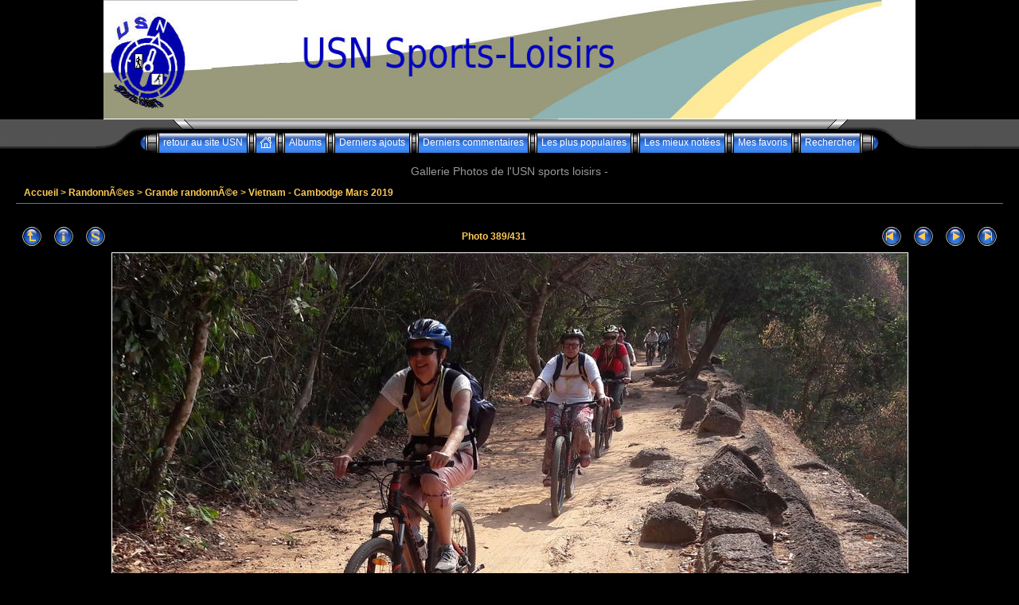

--- FILE ---
content_type: text/html; charset=utf-8
request_url: http://photos2021.usn-sports-loisirs.fr/displayimage.php?pid=4385
body_size: 4550
content:
<!DOCTYPE html PUBLIC "-//W3C//DTD XHTML 1.0 Transitional//EN" "http://www.w3.org/TR/xhtml1/DTD/xhtml1-transitional.dtd">
<html xmlns="http://www.w3.org/1999/xhtml" xml:lang="en" lang="en" dir="ltr">
<head>
<meta http-equiv="Content-Type" content="text/html; charset=utf-8" />
<meta http-equiv="Pragma" content="no-cache" />
<title>Vietnam - Cambodge Mars 2019 - . - Gallerie Photos de l&#039;USN sports loisirs</title>
<link rel="start" href="displayimage.php?album=69&amp;pid=3974" title="Retourner au début" />
<link rel="prev" href="displayimage.php?album=69&amp;pid=4384#top_display_media" title="<< Image précédente" />
<link rel="last" href="displayimage.php?album=69&amp;pid=4429" title="Aller à la fin" />
<link rel="next" href="displayimage.php?album=69&amp;pid=4386#top_display_media" title="Image suivante >>"/>
<link rel="up" href="thumbnails.php?album=69&amp;page=2" title="Retourner à la page des vignettes"/>

<link rel="stylesheet" href="css/coppermine.css" type="text/css" />
<link rel="stylesheet" href="themes/eyeball/style.css" type="text/css" />
<link rel="shortcut icon" href="favicon.ico" />
<script type="text/javascript">
/* <![CDATA[ */
    var js_vars = {"site_url":"http:\/\/photos2021.usn-sports-loisirs.fr","debug":false,"icon_dir":"images\/icons\/","lang_close":"Fermer","icon_close_path":"images\/icons\/close.png","cookies_allowed":true,"position":"388","album":"69","cat":false,"count":"431","buttons":{"pic_info_title":"Afficher\/Masquer les informations sur l'image","pic_info_btn":"","slideshow_tgt":"displayimage.php?album=69&amp;pid=4385&amp;slideshow=4990#top_display_media","slideshow_title":"Diaporama","slideshow_btn":"","loc":"themes\/eyeball\/"},"stars_amount":"5","lang_rate_pic":"Survoler pour \u00e9valuer cette image","rating":0,"theme_dir":"themes\/eyeball\/","can_vote":"true","form_token":"d21fd114dcb3638f43d414b56e6c8f81","timestamp":1768939042,"picture_id":"4385","not_default_theme":true};
/* ]]> */
</script>
<script type="text/javascript" src="js/jquery-1.12.4.js"></script>
<script type="text/javascript" src="js/jquery-migrate-1.4.1.js"></script>
<script type="text/javascript" src="js/scripts.js"></script>
<script type="text/javascript" src="js/jquery.greybox.js"></script>
<script type="text/javascript" src="js/jquery.elastic.js"></script>
<script type="text/javascript" src="js/displayimage.js"></script>

<script language="JavaScript" type="text/javascript">
<!--
function MM_findObj(n, d) { //v4.01
  var p,i,x;  if(!d) d=document; if((p=n.indexOf("?"))>0&&parent.frames.length) {
    d=parent.frames[n.substring(p+1)].document; n=n.substring(0,p);}
  if(!(x=d[n])&&d.all) x=d.all[n]; for (i=0;!x&&i<d.forms.length;i++) x=d.forms[i][n];
  for(i=0;!x&&d.layers&&i<d.layers.length;i++) x=MM_findObj(n,d.layers[i].document);
  if(!x && d.getElementById) x=d.getElementById(n); return x;
}

function MM_showHideLayers() { //v6.0
  var i,p,v,obj,args=MM_showHideLayers.arguments;
  for (i=0; i<(args.length-2); i+=3) if ((obj=MM_findObj(args[i]))!=null) { v=args[i+2];
    if (obj.style) { obj=obj.style; v=(v=='show')?'visible':(v=='hide')?'hidden':v; }
    obj.visibility=v; }
}
//-->
</script>
</head>
<body>
  <center><img src="http://usn-sports-loisirs.fr/USN2018/images_site/deco/bandeau.jpg" width="1020" height="150" alt="bandeau supérieur"></center>
  <table border="0" cellpadding="0" cellspacing="0" width="100%" class="top_panel">
    <tr>
      <td>
        <table border="0" cellpadding="0" cellspacing="0" width="100%">
          <tr>
            <td width="49%" style="background-image:url(themes/eyeball/images/top_background_r1_c1.gif);"></td>
            <td width="2%">
              <table border="0" cellpadding="0" cellspacing="0" width="100%">
                <tr>
                  <td>
                    <div>
                      <table border="0" cellpadding="0" cellspacing="0" width="100%">
                        <tr>
                          <td width="135" height="17" style="background-image:url(themes/eyeball/images/top_background_r1_c2.gif);background-repeat:no-repeat;"><img src="images/spacer.gif" width="135" height="17" border="0" alt="" /></td>

                          <td width="100%" style="background-image:url(themes/eyeball/images/top_background_r1_c4.gif);background-repeat:repeat-x;"></td>

                          <td width="135" height="17" style="background-image:url(themes/eyeball/images/top_background_r1_c5.gif);background-repeat:no-repeat;"><img src="images/spacer.gif" width="135" height="17" border="0" alt="" /></td>
                        </tr>
                      </table>
                    </div>
                  </td>
                </tr>

                <tr>
                  <td>
                    <div class="ie_fix">
                      <table border="0" cellpadding="0" cellspacing="0" width="100%">
                        <tr>
                          <td><img name="top_background_r2_c2" src="themes/eyeball/images/top_background_r2_c2.gif" width="55" height="25" border="0" id="top_background_r2_c2" alt="" /></td>

                          <td align="center">                        <table cellpadding="0" cellspacing="0" border="0" class="top_menu_bttn">
                                <tr>
                                        <td><img src="themes/eyeball/images/top_menu_left.gif" border="0" alt="" /><br /></td>
                                        <!-- BEGIN custom_link -->
                                                                                <td style="background-image:url(themes/eyeball/images/top_menu_button.gif);">
                                                <a href="http://usn-sports-loisirs.fr/USN2018/" title="retour au site USN">retour au site USN</a>
                                        </td>
                                        <td><img src="themes/eyeball/images/top_menu_spacer.gif" border="0" alt="" /><br /></td>
                                        <!-- END custom_link -->
                                        <td style="background-image:url(themes/eyeball/images/top_menu_button.gif);">
                                                <a href="index.php" onmouseover="MM_showHideLayers('Menu1','','show')"><img src="themes/eyeball/images/home.gif" border="0" alt="" /><br /></a>
                                        </td>
                                        <td><img src="themes/eyeball/images/top_menu_spacer.gif" border="0" alt="" /><br /></td>
                                        <td style="background-image:url(themes/eyeball/images/top_menu_button.gif);">
                                                <a href="index.php?cat=2" title="Aller à la liste des albums">Albums</a>
                                        </td>
                                        <td><img src="themes/eyeball/images/top_menu_spacer.gif" border="0" alt="" /><br /></td>
                                        <td style="background-image:url(themes/eyeball/images/top_menu_button.gif);">
                                                <a href="thumbnails.php?album=lastup&amp;cat=-69" onmouseover="MM_showHideLayers('Menu1','','hide')" title="Derniers ajouts" rel="nofollow">Derniers ajouts</a>
                                        </td>
                                        <td><img src="themes/eyeball/images/top_menu_spacer.gif" border="0" alt="" /><br /></td>
                                        <td style="background-image:url(themes/eyeball/images/top_menu_button.gif);">
                                                <a href="thumbnails.php?album=lastcom&amp;cat=-69" onmouseover="MM_showHideLayers('Menu1','','hide')" title="Derniers commentaires" rel="nofollow">Derniers commentaires</a>
                                        </td>
                                        <td><img src="themes/eyeball/images/top_menu_spacer.gif" border="0" alt="" /><br /></td>
                                        <td style="background-image:url(themes/eyeball/images/top_menu_button.gif);">
                                                <a href="thumbnails.php?album=topn&amp;cat=-69" onmouseover="MM_showHideLayers('Menu1','','hide')" title="Les plus populaires" rel="nofollow">Les plus populaires</a>
                                        </td>
                                        <td><img src="themes/eyeball/images/top_menu_spacer.gif" border="0" alt="" /><br /></td>
                                        <td style="background-image:url(themes/eyeball/images/top_menu_button.gif);">
                                                <a href="thumbnails.php?album=toprated&amp;cat=-69" onmouseover="MM_showHideLayers('Menu1','','hide')" title="Les mieux notées" rel="nofollow">Les mieux notées</a>
                                        </td>
                                        <td><img src="themes/eyeball/images/top_menu_spacer.gif" border="0" alt="" /><br /></td>
                                        <td style="background-image:url(themes/eyeball/images/top_menu_button.gif);">
                                        <a href="thumbnails.php?album=favpics" onmouseover="MM_showHideLayers('Menu1','','hide')" title="Mes favoris" rel="nofollow">Mes favoris</a>
                                        </td>
                                        
                                        <td><img src="themes/eyeball/images/top_menu_spacer.gif" border="0" alt="" /><br /></td>
                                         <td style="background-image:url(themes/eyeball/images/top_menu_button.gif);">
                                                <a href="search.php" onmouseover="MM_showHideLayers('Menu1','','hide')" title="Rechercher">Rechercher</a>
                                        </td>
                                        <td><img src="themes/eyeball/images/top_menu_right.gif" border="0" alt="" /><br /></td>

                                </tr>
                        </table></td>

                          <td><img name="top_background_r2_c6" src="themes/eyeball/images/top_background_r2_c6.gif" width="55" height="25" border="0" id="top_background_r2_c6" alt="" /></td>
                        </tr>
                      </table>
                    </div>
                  </td>
                </tr>
              </table>
            </td>

            <td width="49%" style="background-image:url(themes/eyeball/images/top_background_r1_c7.gif);"></td>
          </tr>
        </table>
      </td>
    </tr>
  </table>

  <div id="Menu1" class="topmenu">
    <table border="0" cellpadding="0" cellspacing="0">
      <tr>
        <td>            <!-- BEGIN home -->
        <a href="http://usn-sports-loisirs.fr/USN2018" title="Aller à la page d'accueil" >Accueil</a> |
  <!-- END home -->                    <!-- BEGIN login -->
        <a href="login.php?referer=displayimage.php%3Fpid%3D4385" title="Connexion" >Connexion</a> 
  <!-- END login -->  </td>
      </tr>
    </table>
  </div>

<h3 align="center">Gallerie Photos de l&#039;USN sports loisirs - </h3>

  <div style="padding: 5px 20px;">
    <table width="100%" border="0" cellpadding="0" cellspacing="0">
      <tr>
        <td valign="top">
          
          
          
<!-- Start standard table -->
<table align="center" width="100%" cellspacing="0" cellpadding="0" class="maintable ">

        <tr>
            <td colspan="3" align="left" class="tableh1">
                <span class="statlink"><a href="index.php">Accueil</a> > <a href="index.php?cat=3">RandonnÃ©es</a> > <a href="index.php?cat=2">Grande randonnÃ©e</a> > <a href="thumbnails.php?album=69">Vietnam - Cambodge Mars 2019</a></span>
            </td>
        </tr>
</table>
<!-- End standard table -->
        <img src="images/spacer.gif" width="1" height="25" alt="" /><br />
        <a name="top_display_media"></a>
<!-- Start standard table -->
<table align="center" width="100%" cellspacing="0" cellpadding="0" class="maintable ">

        <tr>
                <td align="center" valign="middle" class="navmenu" width="48"><a href="thumbnails.php?album=69&amp;page=2" class="navmenu_pic" title="Retourner à la page des vignettes"><img src="themes/eyeball/images/navbar/thumbnails.png" align="middle" border="0" alt="Retourner à la page des vignettes" /></a></td>
<!-- BEGIN pic_info_button -->
                <!-- button will be added by displayimage.js -->
                <td id="pic_info_button" align="center" valign="middle" class="navmenu" width="48"></td>
<!-- END pic_info_button -->
<!-- BEGIN slideshow_button -->
                <!-- button will be added by displayimage.js -->
                <td id="slideshow_button" align="center" valign="middle" class="navmenu" width="48"></td>
<!-- END slideshow_button -->
                <td align="center" valign="middle" class="navmenu" width="100%">Photo 389/431</td>


<!-- BEGIN nav_start -->
                <td align="center" valign="middle" class="navmenu" width="48"><a href="displayimage.php?album=69&amp;pid=3974#top_display_media" class="navmenu_pic" title="Retourner au début"><img src="themes/eyeball/images/navbar/start.png" border="0" align="middle" alt="Retourner au début" /></a></td>
<!-- END nav_start -->
<!-- BEGIN nav_prev -->
                <td align="center" valign="middle" class="navmenu" width="48"><a href="displayimage.php?album=69&amp;pid=4384#top_display_media" class="navmenu_pic" title="<< Image précédente"><img src="themes/eyeball/images/navbar/prev.png" border="0" align="middle" alt="<< Image précédente" /></a></td>
<!-- END nav_prev -->
<!-- BEGIN nav_next -->
                <td align="center" valign="middle" class="navmenu" width="48"><a href="displayimage.php?album=69&amp;pid=4386#top_display_media" class="navmenu_pic" title="Image suivante >>"><img src="themes/eyeball/images/navbar/next.png" border="0" align="middle" alt="Image suivante >>" /></a></td>
<!-- END nav_next -->
<!-- BEGIN nav_end -->
                <td align="center" valign="middle" class="navmenu" width="48"><a href="displayimage.php?album=69&amp;pid=4429#top_display_media" class="navmenu_pic" title="Aller à la fin"><img src="themes/eyeball/images/navbar/end.png" border="0" align="middle" alt="Aller à la fin" /></a></td>
<!-- END nav_end -->

        </tr>
</table>
<!-- End standard table -->

<!-- Start standard table -->
<table align="center" width="100%" cellspacing="0" cellpadding="0" class="maintable ">
        <tr>
                <td align="center" class="display_media" nowrap="nowrap">
                        <table width="100%" cellspacing="2" cellpadding="0">
                                <tr>
                                        <td align="center" style="{SLIDESHOW_STYLE}">
                                                <img src="albums/userpics/10002/normal_VIETNAM_SITE412.jpg" width="999" height="677" class="image" border="0" alt=".
" title="Cliquer pour voir l'image en taille réelle
==============
.
" /><br />
                                        </td>
                                </tr>
                        </table>
                </td>
            </tr>
            <tr>
                <td>
                        <table width="100%" cellspacing="2" cellpadding="0" class="tableb tableb_alternate">
                                        <tr>
                                                <td align="center">
                                                        
                                                </td>
                                        </tr>
                        </table>


<!-- BEGIN img_desc -->
                        <table cellpadding="0" cellspacing="0" class="tableb tableb_alternate" width="100%">
<!-- BEGIN title -->
                                <tr>
                                        <td class="tableb tableb_alternate"><h1 class="pic_title">
                                                .
                                        </h1></td>
                                </tr>
<!-- END title -->

                        </table>
<!-- END img_desc -->
                </td>
        </tr>
</table>
<!-- End standard table -->

<!-- Start standard table -->
<table align="center" width="100%" cellspacing="0" cellpadding="0" class="maintable ">
        <tr>
                <td><img src="themes/eyeball/images/hline_left.gif" alt="" /><br /></td>
                <td width="100%" style="background-image:url(themes/eyeball/images/hline_bg.gif);" align="center"><img src="themes/eyeball/images/hline_blue_ball.gif" alt="" /><br /></td>
                <td><img src="themes/eyeball/images/hline_right.gif" alt="" /><br /></td>
        </tr>
</table>
<!-- End standard table -->
<table align="center" width="100%" cellspacing="1" cellpadding="0" class="maintable">
    <tr>
        <td colspan="6" class="tableh2" id="voting_title"><strong>Noter cette image </strong> (pas encore de note)</td>
    </tr>
    <tr id="rating_stars">
        <td class="tableb" id="star_rating"></td>
    </tr>
    <tr class="noscript">
      <td class="tableb" colspan="6" align="center">
        <noscript>
           Le JavaScript doit être activé pour pouvoir voter
        </noscript>
      </td>
    </tr>
</table><div id="picinfo" style="display: none;">

<!-- Start standard table -->
<table align="center" width="100%" cellspacing="0" cellpadding="0" class="maintable ">
        <tr>
                <td><img src="themes/eyeball/images/hline_left.gif" alt="" /><br /></td>
                <td width="100%" style="background-image:url(themes/eyeball/images/hline_bg.gif);" align="center"><img src="themes/eyeball/images/hline_blue_ball.gif" alt="" /><br /></td>
                <td><img src="themes/eyeball/images/hline_right.gif" alt="" /><br /></td>
        </tr>
</table>
<!-- End standard table -->

<!-- Start standard table -->
<table align="center" width="100%" cellspacing="0" cellpadding="0" class="maintable ">
        <tr><td colspan="2" class="tableh2">Informations sur l'image</td></tr>
        <tr><td class="tableb tableb_alternate" valign="top" >Nom du fichier:</td><td class="tableb tableb_alternate">VIETNAM_SITE412.jpg</td></tr>
        <tr><td class="tableb tableb_alternate" valign="top" >Nom de l'album:</td><td class="tableb tableb_alternate"><span class="alblink"><a href="profile.php?uid=2">jean-paul</a> / <a href="thumbnails.php?album=69">Vietnam - Cambodge Mars 2019</a></span></td></tr>
        <tr><td class="tableb tableb_alternate" valign="top" >Taille du fichier:</td><td class="tableb tableb_alternate"><span dir="ltr">738&nbsp;Ko</span></td></tr>
        <tr><td class="tableb tableb_alternate" valign="top" >Date d'ajout:</td><td class="tableb tableb_alternate">17 Juin 2019</td></tr>
        <tr><td class="tableb tableb_alternate" valign="top" >Dimensions:</td><td class="tableb tableb_alternate">2000 x 1355 pixels</td></tr>
        <tr><td class="tableb tableb_alternate" valign="top" >Affichées:</td><td class="tableb tableb_alternate">105 fois</td></tr>
        <tr><td class="tableb tableb_alternate" valign="top" >URL:</td><td class="tableb tableb_alternate"><a href="http://photos2021.usn-sports-loisirs.fr/displayimage.php?pid=4385" >http://photos2021.usn-sports-loisirs.fr/displayimage.php?pid=4385</a></td></tr>
        <tr><td class="tableb tableb_alternate" valign="top" >Favoris:</td><td class="tableb tableb_alternate"><a href="addfav.php?pid=4385&amp;referer=displayimage.php%3Fpid%3D4385" >Ajouter aux favoris</a></td></tr>
</table>
<!-- End standard table -->
</div>

        </td>
      </tr>
    </table>
  </div> 
<div class="footer" align="center" style="padding:10px;display:block;visibility:visible; font-family: Verdana,Arial,sans-serif;">Powered by <a href="http://coppermine-gallery.net/" title="Coppermine Photo Gallery" rel="external">Coppermine Photo Gallery</a></div>
<!--Coppermine Photo Gallery 1.6.25 (stable)-->
</body>
</html>